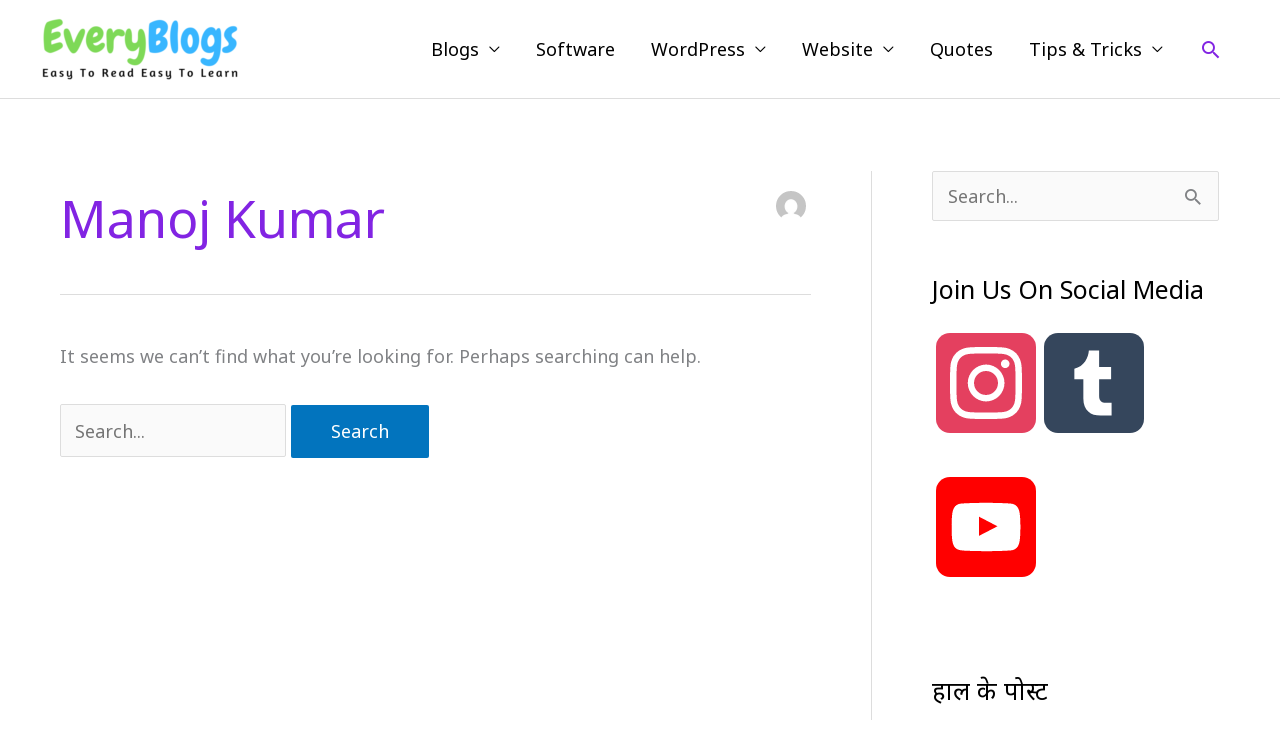

--- FILE ---
content_type: text/html; charset=utf-8
request_url: https://www.google.com/recaptcha/api2/aframe
body_size: 267
content:
<!DOCTYPE HTML><html><head><meta http-equiv="content-type" content="text/html; charset=UTF-8"></head><body><script nonce="ywfrh43xCs_r66QVLWCqXg">/** Anti-fraud and anti-abuse applications only. See google.com/recaptcha */ try{var clients={'sodar':'https://pagead2.googlesyndication.com/pagead/sodar?'};window.addEventListener("message",function(a){try{if(a.source===window.parent){var b=JSON.parse(a.data);var c=clients[b['id']];if(c){var d=document.createElement('img');d.src=c+b['params']+'&rc='+(localStorage.getItem("rc::a")?sessionStorage.getItem("rc::b"):"");window.document.body.appendChild(d);sessionStorage.setItem("rc::e",parseInt(sessionStorage.getItem("rc::e")||0)+1);localStorage.setItem("rc::h",'1768723857468');}}}catch(b){}});window.parent.postMessage("_grecaptcha_ready", "*");}catch(b){}</script></body></html>